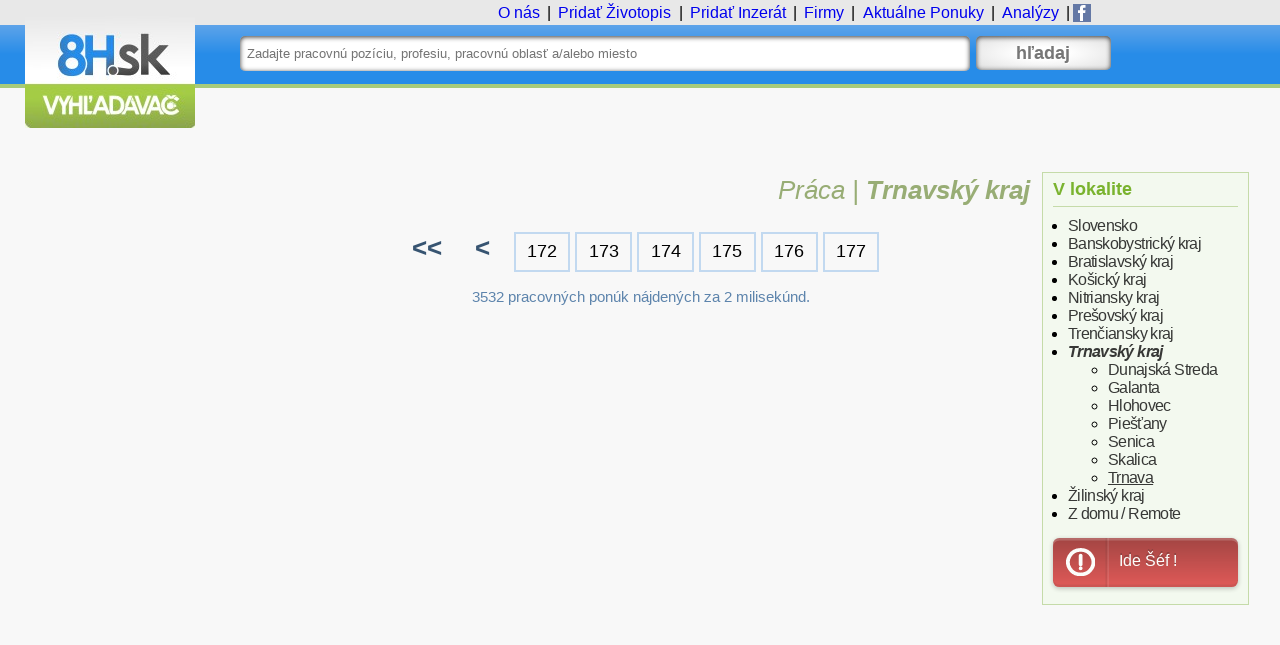

--- FILE ---
content_type: text/html; charset=utf-8
request_url: https://8h.sk/praca/ponuky/trnavsky-kraj/?p=5080
body_size: 3767
content:
<!DOCTYPE html><html xmlns="http://www.w3.org/1999/xhtml" xmlns:http="http://www.w3.org/http" lang="sk" xml:lang="sk"><head xmlns:func="http://proj.dob.sk/js"><meta http-equiv="Content-Type" content="text/html; charset=utf-8"><title>Práca Trnavský kraj - 3532 aktuálnych ponúk práce - strana 255 | 8h.sk</title><meta name="title" content="Práca Trnavský kraj - 3532 aktuálnych ponúk práce - strana 255 | 8h.sk"></meta><meta name="description" content="Práca Trnavský kraj - u nás nájdete 3532 aktuálnych ponúk práce. 🔍 Všetky aktuálne pracovné ponuky a brigády na jednom mieste v najväčšom vyhľadávači práce. Nájdite si novú prácu s nami. - strana 255"></meta><meta name="keywords" content="práca Trnavský kraj, ponuky práce Trnavský kraj, brigády Trnavský kraj"></meta><meta name="language" content="sk"></meta><meta name="subject" content="Vyhľadávač práce, pracovných ponúk a brigád."></meta><meta name="classification" content="Vyhľadávanie práce, pracovných ponúk a brigád"></meta><meta name="content-language" content="sk"></meta><meta name="viewport" content="width=device-width, initial-scale=1.0"></meta><meta name="robots" content="max-snippet:-1,all"></meta><meta name="referrer" content="strict-origin-when-cross-origin"></meta><meta name="revisit-after" content="4 hour"></meta><meta name="format-detection" content="telephone=no"></meta><meta property="og:type" content="website"></meta><meta property="og:site_name" content="8h.sk"></meta><meta property="og:title" content="Práca Trnavský kraj - 3532 aktuálnych ponúk práce - strana 255 | 8h.sk"></meta><meta property="og:description" content="Najväčší vyhľadávač práce, pracovných ponúk a brigád pre akúkoľvek profesiu."></meta><meta property="og:image" content="https://8h.sk/_/img/og-image.png"></meta><meta property="fb:app_id" content="371236019880264"></meta><link rel="manifest" href="/manifest.webmanifest"></link><link rel="image_src" href="https://8h.sk/favicon.png"></link><link rel="alternate" href="https://8h.sk/praca/ponuky/trnavsky-kraj/?p=5080" hreflang="sk-sk"></link><link rel="canonical" href="https://8h.sk/praca/ponuky/trnavsky-kraj/?p=5080"></link><meta property="og:url" content="https://8h.sk/praca/ponuky/trnavsky-kraj/?p=5080"></meta><link rel="shortcut icon" href="/favicon.png"></link><link rel="search" type="application/opensearchdescription+xml" href="/opensearch-sk.xml" title="8h.sk - hľadať pracovné ponuky a brigády"></link><link rel="stylesheet" type="text/css" media="all" href="/_/css/8h.css?v=5"></link><script>(function(w,d,s,l,i){w[l]=w[l]||[];w[l].push({'gtm.start':
new Date().getTime(),event:'gtm.js'});var f=d.getElementsByTagName(s)[0],
j=d.createElement(s),dl=l!='dataLayer'?'&l='+l:'';j.async=true;j.src=
'https://www.googletagmanager.com/gtm.js?id='+i+dl;f.parentNode.insertBefore(j,f);
})(window,document,'script','dataLayer','GTM-TMWP3BQ8');</script><link rel="preconnect" as="script" href="https://securepubads.g.doubleclick.net/tag/js/gpt.js" crossorigin="anonymous"></link><script async="async" src="https://securepubads.g.doubleclick.net/tag/js/gpt.js"></script><link rel="preconnect" as="script" href="https://www.nuload.net/8h/ad.js" crossorigin="anonymous"></link><script type="module" src="https://www.nuload.net/8h/ad.js"></script><link href="/_/js/jquery.js?v=5" id="script-jquery" rel="postload"></link><script src="/_/js/ip.js?v=$5" type="module">
			//instant.page
			</script><link href="https://unpkg.com/@botpoison/browser?_v=5" id="script-botpoison-external" rel="postload"></link><script defer type="text/javascript" src="/_/js/8h.js?v=5"></script><script type="text/javascript">
			window.dobInit = function() {
				url = new URL(window.location) ?? new URL();

				window.dobQ = null;
				window.dobFBappID = '371236019880264';

				if (!url.searchParams.get('suggest'))
					window.dobQ = '';

				setTimeout("showHistory(window.dobQ, 60)", 50);
				setTimeout('hide_all_jobs()', 80);
				setTimeout('init_modal()', 120);

				try {
					var utm_source = url.searchParams.get('utm_source') ?? url.searchParams.get('u');
					if (utm_source == 'pwa')
						setTimeout("clicky_log('#pwa')", 150);
				} catch (e) {}
			}
		</script><link rel="preload" as="script" href="https://t.8h.sk/script.js"></link><link rel="preload" as="script" href="https://w.8h.sk/js/script.js"></link></head><body xmlns:func="http://proj.dob.sk/js" data-instant-allow-query-string="1"><div id="bg"><div class="bg1"></div><div class="bg2"></div><div class="bg3"></div></div><div id="fg"><div class="container"><div class="header"><div class="logo"><a href="/" title="Najväčší vyhľadávač pracovných ponúk a brigád" rel="home"><img src="/_/img/logo.jpg" width="170" height="128" alt="8h.sk"></img></a></div><div class="header-content"><div class="menu"><div class="logom" style="display:none" onclick="window.location = '/'"><a href="/" title="Najväčší vyhľadávač pracovných ponúk a brigád" rel="home"><img src="/_/img/logom.jpg" width="20" height="20" alt="8h.sk"></img></a></div><div id="tools"><a rel="help" href="/o/stranka">O nás</a>
					|
					<a href="/go/add/cv" class="add" title="Pridanie životopisu" onclick="clicky_log('#add-cv')"><span class="nomobile">Pridať </span>Životopis</a>
					|
					<a href="/go/add/job" class="add" title="Pridanie pracovnej ponuky" onclick="clicky_log('#add-job')"><span class="nomobile">Pridať </span>Inzerát</a><span class="nomobile">
					|
					<a href="/i/analyzy/" title="Najväčší zadávatelia pracovných ponúk">Firmy</a></span>
					|
					<a href="/praca/ponuky/" title="Zoznam všetkých aktálnych pracovných ponúk"><span class="nomobile">Aktuálne </span>Ponuky</a><span class="nomobile">
					|
					<a href="/reports" title="Analýzy">Analýzy</a></span><span class="nomobile">
					|
					<a href="/go/facebook" title="8h.sk na Facebooku"><img style="margin:-4px;background: #6478a5;padding:1px;" src="/_/img/fb.svg" alt="FB" width="16" height="16"></img></a></span></div></div><div id="search" class="search"><form method="get" action="/s" name="s" onsubmit="clicky_log('#query')"><input type="hidden" name="t" value="job"></input><div class="input-text"><input type="text" name="q" value="" id="q" placeholder="Zadajte pracovnú pozíciu, profesiu, pracovnú oblasť a/alebo miesto" title="Zadajte pracovnú pozíciu, profesiu, pracovnú oblasť a/alebo miesto"></input></div><div class="submit-text" title="Hľadať pracovné ponuky"><input type="submit" value="hľadaj"></input></div><div class="clear-both"></div></form></div><div class="info" id="info"></div></div><div class="clear-both"></div></div><div class="content-area"><div class="content-right"><div class="block"><div><h2>V lokalite</h2><ul class="menu"><li><a href="/praca/ponuky/" title="Pracovné ponuky iba v Slovensko">Slovensko</a></li><li><a href="/praca/ponuky/banskobystricky-kraj/" title="Pracovné ponuky iba v Banskobystrický kraj">Banskobystrický kraj</a></li><li><a href="/praca/ponuky/bratislavsky-kraj/" title="Pracovné ponuky iba v Bratislavský kraj">Bratislavský kraj</a></li><li><a href="/praca/ponuky/kosicky-kraj/" title="Pracovné ponuky iba v Košický kraj">Košický kraj</a></li><li><a href="/praca/ponuky/nitriansky-kraj/" title="Pracovné ponuky iba v Nitriansky kraj">Nitriansky kraj</a></li><li><a href="/praca/ponuky/presovsky-kraj/" title="Pracovné ponuky iba v Prešovský kraj">Prešovský kraj</a></li><li><a href="/praca/ponuky/trenciansky-kraj/" title="Pracovné ponuky iba v Trenčiansky kraj">Trenčiansky kraj</a></li><li><a href="/praca/ponuky/trnavsky-kraj/" title="Pracovné ponuky iba v Trnavský kraj" style="font-weight: bold; font-style: italic;">Trnavský kraj</a><ul><li><a href="/praca/ponuky/trnavsky-kraj/dunajska-streda/" title="Pracovné ponuky iba v Dunajská Streda">Dunajská Streda</a></li><li><a href="/praca/ponuky/trnavsky-kraj/galanta/" title="Pracovné ponuky iba v Galanta">Galanta</a></li><li><a href="/praca/ponuky/trnavsky-kraj/hlohovec/" title="Pracovné ponuky iba v Hlohovec">Hlohovec</a></li><li><a href="/praca/ponuky/trnavsky-kraj/piestany/" title="Pracovné ponuky iba v Piešťany">Piešťany</a></li><li><a href="/praca/ponuky/trnavsky-kraj/senica/" title="Pracovné ponuky iba v Senica">Senica</a></li><li><a href="/praca/ponuky/trnavsky-kraj/skalica/" title="Pracovné ponuky iba v Skalica">Skalica</a></li><li><a href="/praca/ponuky/trnavsky-kraj/trnava/" title="Pracovné ponuky iba v Trnave" style="text-decoration: underline;">Trnava</a></li></ul></li><li><a href="/praca/ponuky/zilinsky-kraj/" title="Pracovné ponuky iba v Žilinský kraj">Žilinský kraj</a></li><li><a href="/praca/ponuky/remote/" title="Pracovné ponuky iba v Z domu / Remote">Z domu / Remote</a></li></ul></div><div class="clear-both"></div><div class="other"><div class="link installApp" id="installAppBtn" style="display:none"><a class="sc-btn sc--app" href="#" title="Pridať ako aplikáciu" onclick="javascript: installApp(); clicky_log('#pwaInstall'); return true;"><span class="sc-icon"><img class="svg" src="/_/img/android.svg" alt="APP"></img></span><span class="sc-text">Pridať ako aplikáciu</span></a></div><div class="link exit"><a class="sc-btn sc--emergency" href="https://www.dobryanjel.sk/viac-o-dobrom-anjelovi/" title="Kliknutím uniknete zvedavým pohľadom..." onclick="javascript: erPage(this); return true;"><span class="sc-icon"><img class="svg" src="/_/img/warn.svg" alt="!!!"></img></span><span class="sc-text">Ide Šéf !</span></a></div></div></div><div class="adbx"></div></div><div class="content-left"><h1 id="offers" class="result-head" itemscope="" itemtype="http://schema.org/BreadcrumbList"><span itemprop="itemListElement" itemscope="" itemtype="http://schema.org/ListItem"><a href="/praca/ponuky" itemprop="item"><span itemprop="name">Práca</span></a><meta itemprop="position" content="1"></meta></span>
									|
									<span itemprop="itemListElement" itemscope="" itemtype="http://schema.org/ListItem"><a href="/praca/ponuky/trnavsky-kraj/" itemprop="item"><span itemprop="name"><b>Trnavský kraj</b></span></a><meta itemprop="position" content="3"></meta></span></h1><div class="block" id="about"></div><div class="counter"><div class="numbers"><a class="arrow nomobile" href="/praca/ponuky/trnavsky-kraj/" rel="start" title="Prejsť na prvú stránku">&lt;&lt;</a> <a class="arrow" href="/praca/ponuky/trnavsky-kraj/?p=5060#offers" rel="prev" title="Prejsť na predchádzajúcu stránku">&lt;</a> <a class="number nomobile" href="/praca/ponuky/trnavsky-kraj/?p=3420#offers" rel="nofollow">172</a> <a class="number nomobile" href="/praca/ponuky/trnavsky-kraj/?p=3440#offers" rel="nofollow">173</a> <a class="number nomobile" href="/praca/ponuky/trnavsky-kraj/?p=3460#offers" rel="nofollow">174</a> <a class="number nomobile" href="/praca/ponuky/trnavsky-kraj/?p=3480#offers" rel="nofollow">175</a> <a class="number nomobile" href="/praca/ponuky/trnavsky-kraj/?p=3500#offers" rel="nofollow">176</a> <a class="number nomobile" href="/praca/ponuky/trnavsky-kraj/?p=3520#offers" rel="nofollow">177</a> </div><div class="info">3532 pracovných ponúk nájdených
			za 2 milisekúnd.
		</div></div><div class="adb"><div class="adban result-item"><div class="adb"><div class="adban result-item"><div id="div-gpt-leaderboard"></div></div></div></div></div></div><div class="clear-both"></div></div><div id="modalReact" class="modal" style="display:none"><div class="modal-content"><div class="react-form"><a class="close">✖</a><form id="formReact" action="/app/jobreact/submit" method="POST" enctype="multipart/form-data" accept-charset="utf-8" data-botpoison-public-key="pk_89f74489-bdb9-4e0a-8576-95a1c8e571df"><h2>Reagovať na ponuku</h2><input type="hidden" name="_app" value="8h_react"></input><input type="hidden" name="_redirect" value=""></input><div><input type="hidden" name="jobid" id="react-jobid" value=""></input><input type="hidden" name="joburl" id="react-joburl" value=""></input><label><input type="text" class="static-data" name="subject" id="react-subject" readonly placeholder="Vec" title="Vec"></input></label><label><input type="text" class="static-data" name="dest" id="react-dest" readonly placeholder="Komu" title="Komu"></input></label><label><input type="text" name="name" id="react-name" placeholder="Meno a priezvisko" required="required" title="Meno a Priezvisko"></input></label><label><input type="email" name="email" id="react-email" placeholder="Email" required="required" title="Email"></input></label><label><input type="tel" name="phone" id="react-phone" placeholder="Mobil" required="required" title="Mobil" pattern="^\+?[0-9]{8,}$"></input></label></div><div class="custom-file"><input type="file" id="react-cv" class="custom-file-input" name="cv" accept=".doc,.docx,.odt,.rtf,.txt,.pdf,.jpg" placeholder="CV" title="Životopis / CV" required="required" onchange="custom_file_change(this)"></input><label class="custom-file-label" for="react-cv" placeholder="CV">Životopis</label></div><div><label class="checkbox"><input type="checkbox" name="react-gdpr" id="react-gdpr" required="required" pattern="on"></input> Súhlasím so spracovaním mojich osobných údajov spoločnosťou <span id="react-dest-name"></span>.</label><span style="display:none"><input type="checkbox" name="react-consent" id="react-consent" value=""></input></span></div><div class="textarea"><span>Správa</span><textarea name="message" rows="4" placeholder="Dobrý deň, mám záujem o túto pracovnú ponuku.">Dobrý deň, mám záujem o túto pracovnú ponuku.</textarea></div><button type="submit" href="/" onclick="sendForm('React', 'react-jobid', 'react-joburl') &amp;&amp; clicky_log('#react-send'); return false;">Odoslať</button></form></div></div></div><div class="footer"><a rel="help" href="/o/stranka">O stránke</a>
		| © <a rel="friend" title="Prevádzkovateľ vyhľadávača" href="https://dobws.sk/?u=8h.sk">dob ws s.r.o</a></div><script async="async" src="https://t.8h.sk/script.js" data-website-id="673f2d7f-1e82-4159-9292-90fa17edd188"></script><script defer src="https://w.8h.sk/js/script.outbound-links.js" data-domain="8h.sk"></script><!--T:0.025/2--></div></div></body></html>


--- FILE ---
content_type: text/html; charset=utf-8
request_url: https://www.google.com/recaptcha/api2/aframe
body_size: 265
content:
<!DOCTYPE HTML><html><head><meta http-equiv="content-type" content="text/html; charset=UTF-8"></head><body><script nonce="hr6DLfEcMdAb2mftKQH-TA">/** Anti-fraud and anti-abuse applications only. See google.com/recaptcha */ try{var clients={'sodar':'https://pagead2.googlesyndication.com/pagead/sodar?'};window.addEventListener("message",function(a){try{if(a.source===window.parent){var b=JSON.parse(a.data);var c=clients[b['id']];if(c){var d=document.createElement('img');d.src=c+b['params']+'&rc='+(localStorage.getItem("rc::a")?sessionStorage.getItem("rc::b"):"");window.document.body.appendChild(d);sessionStorage.setItem("rc::e",parseInt(sessionStorage.getItem("rc::e")||0)+1);localStorage.setItem("rc::h",'1769114535767');}}}catch(b){}});window.parent.postMessage("_grecaptcha_ready", "*");}catch(b){}</script></body></html>

--- FILE ---
content_type: application/javascript
request_url: https://8h.sk/_/js/8h.js?v=5
body_size: 3802
content:
function createCookie(e,t,n){var s,o="";n&&(s=new Date,s.setTime(s.getTime()+n*24*60*60*1e3),o="; expires="+s.toGMTString()),document.cookie=e+"="+t+o+";path=/;SameSite=Lax"}function readCookie(e){for(var t,s=e+"=",o=document.cookie.split(";"),n=0;n<o.length;n++){for(t=o[n];t.charAt(0)==" ";)t=t.substring(1,t.length);if(t.indexOf(s)==0)return t.substring(s.length,t.length)}return null}function showHistory(e,t){const h=5;var s,o,i,a,c,l,d,u,m,f,r=readCookie("qh"),n=new Array,p=e,e=decodeURIComponent(e);if(r&&r.length>1){for(f=0,a=new Array,c=r.split("|"),s=0;s<c.length;s++){if(c[s]==void 0||c[s].length<=1||c[s]=="null")continue;d=decodeURIComponent(c[s]),(e==d||e.toLowerCase()==d.toLowerCase())&&(f=1),a.push(c[s]),n.push(d)}!f&&p&&e&&(a.push(p),n.push(e)),a.length>h&&(a=a.slice(a.length-h),n=n.slice(n.length-h)),r=a.join("|")}else e.length>0&&(r=p,n.push(e));if(n.length==0)return;for(l=document.createElement("span"),m=0,s=0;n&&s<n.length;s++)u=n[s],o=u,n.length==1&&o.length>=120?o=o.substr(0,120)+"...":n.length==2&&o.length>45?o=o.substr(0,45)+"...":n.length==3&&o.length>35?o=o.substr(0,35)+"...":n.length>=4&&o.length>25&&(o=o.substr(0,25)+"..."),i=document.createElement("a"),i.appendChild(document.createTextNode(o)),i.setAttribute("href","/s?t=job&q="+n[s]+"&h="+(s+1)),i.setAttribute("class","cbutton histb"),i.setAttribute("rel","search"),i.setAttribute("title",u),i.setAttribute("q",u),i.setAttribute("onmouseover","queryPreview(this, 1);"),i.setAttribute("onmouseout","queryPreview(this, 0);"),i.setAttribute("onclick","clicky_log('#history'); return true;"),l.appendChild(i),l.appendChild(document.createTextNode(" ")),m++;m&&(document.getElementById("info").innerHTML="",document.getElementById("info").appendChild(l)),r&&createCookie("qh",r,t)}var queryBackup=new Array,hJobs,hJobs_max,hJobs_len,hJobs_days,modal_onclick_ori;function queryPreview(e,t){return obj1=document.getElementById("q"),!obj1||(t?(queryBackup[0]=obj1.value,obj1.value=e.getAttribute("q"),queryBackup[1]=obj1.className,obj1.className+="qprev"):(obj1.value=queryBackup[0],obj1.className=queryBackup[1]),!0)}hJobs=new Array,hJobs_max=50,hJobs_len=3999,hJobs_days=90;function unhideJob(e){var n,s,t=document.getElementById(e);if(t){s=document.getElementById("lnk"+e),t.removeAttribute("ondblclick"),t.removeAttribute("title"),t.className=t.getAttribute("class_o"),s&&s.removeAttribute("target");try{window.getSelection()?window.getSelection().removeAllRanges():document.selection()&&document.selection.empty()}catch{}}else return;for(n=0;e&&n<hJobs.length;n++)if(hJobs[n]==e){hJobs.splice(n,1);break}hj_str=hJobs.join("|"),hj_str.length>hJobs_len&&(hs_str=hj_str.substring(hj_str.length-hJobs_len)),createCookie("hj",hj_str,hJobs_days)}function hide_job(e){var n,t=document.getElementById(e);return t?(n=document.getElementById("lnk"+e),t.setAttribute("class_o",t.className),t.className+=" hidden",t.setAttribute("ondblclick",'javascript: unhideJob("'+e+'");return false;'),t.setAttribute("title","Dvojklik odkryje ponuku"),n&&n.setAttribute("target","_blank"),1):0}function hideJob(e){if(!hide_job(e))return;for(var t=0;e&&t<hJobs.length;t++)if(hJobs[t]==e)return;hJobs.push(e),hJobs.length>hJobs_max&&(hJobs=hJobs.splice(hJobs.length-hJobs_max)),hj_str=hJobs.join("|"),hj_str.length>hJobs_len&&(hs_str=hj_str.substring(hj_str.length-hJobs_len)),createCookie("hj",hj_str,hJobs_days)}function hide_all_jobs(){var e,t=readCookie("hj");t&&t.length>1&&(hJobs=t.split("|"));for(e=hJobs.length-1;e>=0;e--)hide_job(hJobs[e])}function get_referer_query(){var e;return document.referrer&&document.referrer.indexOf("8h.sk/")==-1&&(e=getParam("q",document.referrer,document.referrer.length,"&"),e||(e=getParam("hladat",document.referrer,document.referrer.length,"&")),e||(e=getParam("hledat",document.referrer,document.referrer.length,"&")),e||(e=getParam("search",document.referrer,document.referrer.length,"&")),e||(e=getParam("search_terms",document.referrer,document.referrer.length,"&")),e&&(e=e.replace(/\+/g," "),e=unescape(e))),e}function erPage(e){document.body.style.visibility="hidden",document.body.style.display="none",document.title="Loading...",document.write('<a href="'+window.location+'">Loading...</a>'),e&&e.getAttribute("href")&&(history.go((history.length-1)*-1),window.location.replace(e.getAttribute("href")))}function clicky_log(e){try{umami.track(e)}catch{}return!0}function init_modal(){let e=[...document.querySelectorAll(".modal .close")];e.forEach(function(e){e.onclick=function(){let t=e.closest(".modal");t.style.display="none",window.onclick=modal_onclick_ori}})}function custom_file_change(e,t){return e.nextSibling.innerHTML=t||e.value.split(/[/\\]/).pop(),!0}function postloadScript(e){let n=document.getElementById("script-"+e);if(!n||n.getAttribute("rel")!="postload")return;var t=document.createElement("script");t.type="text/javascript",t.async=!0,t.src=n.getAttribute("href"),document.getElementsByTagName("head")[0].appendChild(t)}function showModal(e,t){let n=document.getElementById("modal"+e);if(!n)return!1;modal_onclick_ori=window.onclick,window.onclick=function(e){e.target.className==="modal"&&(e.target.style.display="none")},jobElem=document.getElementById("K"+t),jobElem&&(document.getElementById("react-jobid").value=t,document.getElementById("react-joburl").value=window.location.protocol+"//"+window.location.hostname+"/a/"+t,document.getElementById("react-subject").value=document.getElementById("lnk"+t).text,adverts=jobElem.getElementsByClassName("advert"),adverts.length>0?(document.getElementById("react-dest").value=adverts[0].textContent,document.getElementById("react-dest-name").innerHTML=adverts[0].textContent):(document.getElementById("react-dest").value="-UNKNOWN-",document.getElementById("react-dest-name").innerHTML="-UNKNOWN-"));try{restoreForm(e)}catch{}postloadScript("jquery"),postloadScript("botpoison-external");let s=n.getElementsByTagName("button")[0];return s.textContent="Odoslať",s.disabled=!1,n.style.display="block",!0}function readFile(e,t,n){return new Promise(function(s,o){var a,i=!0;const r=e.files[0];r.size<t?i=!0:i=!1,i==!0?s(exist={[i.toString()]:n}):(a=new Error("File size too big"),o(a))})}function push2Store(e,t){try{if(Boolean(Object.keys(t)[0])==!0){const n=e.files[0];let t=new FileReader;t.onload=function(){let s=t.result,o=exist[Object.keys(exist)[0]];localStorage.setItem(o,e.value.replaceAll("@@","_")+"@@"+Date.now()+"@@"+s)},t.readAsDataURL(n)}}catch(e){console.log("cant upload file"+e)}}function saveFile2LocalStorage(e,t,n=1e6){readFile(t,n,e).then(e=>{push2Store(t,e)},e=>console.log(`Already saved in LocalStorage`))}function saveForm(e){var t=document.getElementById("form"+e);return t.querySelectorAll("input, textarea").forEach(t=>{if(t.type=="hidden"||t.readonly)return;let n=e+"-"+t.name;t.type=="file"&&t.value&&t.value.length!=0?saveFile2LocalStorage(n,t):t.type=="checkbox"&&t.checked&&(t.value="on"),t.value&&t.value.length!=0&&localStorage.setItem(n,t.value)}),!0}function loadLocalStorage2File(e,t){if(localStorage.getItem(e)==null)return!1;try{let n=localStorage.getItem(e).split("@@",3),s=n[0],i=parseInt(n[1]),o=n[2],a=o.split(","),r=a[0].split(";")[0].split(":")[1];fetch(o).then(e=>e.blob()).then(e=>{let n=new File([e],s,{type:r}),o=URL.createObjectURL(n);t.setAttribute("data-file",o);let a=s.split(/[/\\]/).pop()+" <i>(nahraté "+new Date(i).toLocaleDateString("sk")+")</i>";custom_file_change(t,a)})}catch{}}function restoreForm(e){var t=document.getElementById("form"+e);t.querySelectorAll("input, textarea").forEach(t=>{if(t.type=="hidden"||t.readonly)return;if(t.value.length==0||t.type=="checkbox"){let n=e+"-"+t.name;t.type=="checkbox"?(t.value=localStorage.getItem(n),t.checked=localStorage.getItem(n)=="on"):t.type=="file"?loadLocalStorage2File(n,t):t.value=localStorage.getItem(n)}})}function sendFormAJAX(e,t,n,s){$.ajax({type:"POST",url:t,accept:{javascript:"application/javascript"},data:s,processData:!1,contentType:!1,beforeSend:function(){n.prop("disabled",!0),n.text("Odosielam...")}}).done(function(t){try{saveForm(e)}catch{}result=t.trim(),result=="OK"?(n.prop("disabled",!0),n.text("Odoslané ✓")):n.text("Odosielanie zlyhalo ❌ ("+result+")")}).fail(function(){try{saveForm(e)}catch{}n.prop("disabled",!0),n.text("Odosielanie zlyhalo ❌")})}function sendForm(e,t=null,n=null){var o,i,a,r,c,l,d,u,h,s=$("#form"+e);if(s.length!=1)return!1;o=new FormData(s[0]),i=$("button[type=submit]",s[0]),s[0].querySelectorAll("input[data-file]").forEach(e=>{fetch(e.getAttribute("data-file")).then(e=>e.blob()).then(t=>o.set(e.name,t))}),c=window.location.href,n&&(c=document.getElementById(n).value),o.set("_redirect",c);for(l=s[0].querySelectorAll("[required]"),d=0,r=0;r<l.length;r++){let n=$(l[r]),e=n[0],t=e;t.parentNode&&t.parentNode.nodeName=="LABEL"?t=$(t.parentNode):t.nextSibling&&t.nextSibling.nodeName=="LABEL"&&(t=$(t.nextSibling)),e.setCustomValidity(""),e.type=="checkbox"&&(e.value=e.checked?"on":""),e.type!="file"&&(e.value==""||!e.checkValidity())||e.type=="checkbox"&&e.checked!=!0||e.type=="file"&&e.value==""&&!e.getAttribute("data-file")?(d++,n.addClass("input-required"),t.addClass("input-required")):(n.removeClass("input-required"),t.removeClass("input-required"))}return!d&&(a=s.prop("action"),t&&(id=document.getElementById(t).value,a=a+"?id="+id),u=s[0].getAttribute("data-botpoison-public-key"),u?(h=new Botpoison({publicKey:u}),i.prop("disabled",!0),i.text("Overujem..."),solution=h.challenge(),solution.then(t=>{o.append("_botpoison",t.solution),sendFormAJAX(e,a,i,o)})):sendFormAJAX(e,a,i,o),!0)}function showTextData(e,t){var n=document.getElementById(e),s=null;return n&&(s=n.getAttribute("data-"+t)),s&&(n.textContent=s),!0}function shareUI(e,t){if(navigator.share)navigator.share({title:decodeURIComponent(t),url:decodeURIComponent(e)}).then(()=>{}).catch(console.error);else if(window.dobFBappID){var s,o="https://www.facebook.com/sharer/sharer.php?u="+encodeURIComponent(decodeURIComponent(e));try{s=window.open(o,"_blank","noopener"),s.opener=null,s.focus()}catch{}}return!0}window.dobInit!==void 0&&setTimeout("window.dobInit()",3);let dobInstallPrompt;window.addEventListener("beforeinstallprompt",e=>{var t=document.getElementById("installAppBtn");if(!t)return;e.preventDefault(),dobInstallPrompt=e,t.style.display="block"}),window.addEventListener("appinstalled",e=>{var t=document.getElementById("installAppBtn");t&&(t.style.display="none"),clicky_log("#pwaInstalled")});function installApp(){var e=document.getElementById("installAppBtn");e&&(e.style.display="none"),dobInstallPrompt&&(dobInstallPrompt.prompt(),dobInstallPrompt=null)}"serviceWorker"in navigator&&window.addEventListener("load",function(){navigator.serviceWorker.register("/_/js/8h_sw.js",{scope:"/"}).then(function(){},function(e){console.log("ServiceWorker registration failed: ",e)})})

--- FILE ---
content_type: application/javascript; charset=utf-8
request_url: https://fundingchoicesmessages.google.com/f/AGSKWxUOfIEqhs8J3PHgeIlB6lEQS5EEEolqKMDRSX-LvA5XMExRyAKriyHb4ktlgNJ5Nbxe-WLP0mgLfWpeuDwH2OQpd8GkGUtMCdNu_VSC8uCOGp_yb0K3KHExJe1KnNolYl2E1KlcdOXKVt7Gdk0L9JINTFX9UubJIulNVtBz3MEF1WlcDw_G2QyvNCU=/_/dblclickad.-ad-hrule-/ad_pop./dynamicad?/responsive-ad.
body_size: -1288
content:
window['444fed72-f3f6-4983-a61a-4eedffe24e58'] = true;

--- FILE ---
content_type: application/javascript
request_url: https://8h.sk/_/js/ip.js?v=$5
body_size: 1115
content:
/*! instant.page v5.2.0 - (C) 2019-2023 Alexandre Dieulot - https://instant.page/license */let t,e,n,o,i,a=null,s=65,c=new Set;const r=1111;function d(e){o=performance.now();const t=e.target.closest("a");m(t)&&p(t.href,"high")}function u(e){if(performance.now()-o<r)return;if(!("closest"in e.target))return;const t=e.target.closest("a");m(t)&&(t.addEventListener("mouseout",f,{passive:!0}),i=setTimeout(()=>{p(t.href,"high"),i=void 0},s))}function l(e){const t=e.target.closest("a");m(t)&&p(t.href,"high")}function f(e){e.relatedTarget&&e.target.closest("a")==e.relatedTarget.closest("a")||i&&(clearTimeout(i),i=void 0)}function h(e){if(performance.now()-o<r)return;const t=e.target.closest("a");if(e.which>1||e.metaKey||e.ctrlKey)return;if(!t)return;t.addEventListener("click",function(e){1337!=e.detail&&e.preventDefault()},{capture:!0,passive:!1,once:!0});const n=new MouseEvent("click",{view:window,bubbles:!0,cancelable:!1,detail:1337});t.dispatchEvent(n)}function m(s){if(s&&s.href&&(!n||"instant"in s.dataset)){if(s.origin!=location.origin&&(!(e||"instant"in s.dataset)||!a))return;if(["http:","https:"].includes(s.protocol)&&("http:"!=s.protocol||"https:"!=location.protocol)&&(t||!s.search||"instant"in s.dataset)&&!(s.hash&&s.pathname+s.search==location.pathname+location.search||"noInstant"in s.dataset))return!0}}function p(e,t="auto"){if(c.has(e))return;const n=document.createElement("link");n.rel="prefetch",n.href=e,n.fetchPriority=t,n.as="document",document.head.appendChild(n),c.add(e)}!function(){if(!document.createElement("link").relList.supports("prefetch"))return;const v="instantVaryAccept"in document.body.dataset||"Shopify"in window,r=navigator.userAgent.indexOf("Chrome/");if(r>-1&&(a=parseInt(navigator.userAgent.substring(r+"Chrome/".length))),v&&a&&a<110)return;const c="instantMousedownShortcut"in document.body.dataset;t="instantAllowQueryString"in document.body.dataset,e="instantAllowExternalLinks"in document.body.dataset,n="instantWhitelist"in document.body.dataset;const o={capture:!0,passive:!0};let f=!1,g=!1,i=!1;if("instantIntensity"in document.body.dataset){const e=document.body.dataset.instantIntensity;if(e.startsWith("mousedown"))f=!0,"mousedown-only"==e&&(g=!0);else if(e.startsWith("viewport")){const t=navigator.connection&&navigator.connection.saveData,n=navigator.connection&&navigator.connection.effectiveType&&navigator.connection.effectiveType.includes("2g");t||n||("viewport"==e?document.documentElement.clientWidth*document.documentElement.clientHeight<45e4&&(i=!0):"viewport-all"==e&&(i=!0))}else{const t=parseInt(e);isNaN(t)||(s=t)}}if(g||document.addEventListener("touchstart",d,o),f?c||document.addEventListener("mousedown",l,o):document.addEventListener("mouseover",u,o),c&&document.addEventListener("mousedown",h,o),i){let e=window.requestIdleCallback;e||(e=e=>{e()}),e(function(){const e=new IntersectionObserver(t=>{t.forEach(t=>{if(t.isIntersecting){const n=t.target;e.unobserve(n),p(n.href)}})});document.querySelectorAll("a").forEach(t=>{m(t)&&e.observe(t)})},{timeout:1500})}}()

--- FILE ---
content_type: application/javascript; charset=utf-8
request_url: https://fundingchoicesmessages.google.com/f/AGSKWxXNwwZTjSlBWA0LiqjDNXGqqR6P-2PQcgdAsqeJeZnmlOBy-KU3yxC71DYvk1K-quScXhVAvf5V6dYFsGgkxVcuwhTBw--2q2h9vMKY7FJQKIrJ9hzM8HSW_1WqEzawAcrITJ_b?fccs=W251bGwsbnVsbCxudWxsLG51bGwsbnVsbCxudWxsLFsxNzY5MTE0NTM0LDg2OTAwMDAwMF0sbnVsbCxudWxsLG51bGwsW251bGwsWzddXSwiaHR0cHM6Ly84aC5zay9wcmFjYS9wb251a3kvdHJuYXZza3kta3Jhai8iLG51bGwsW1s4LCJrNjFQQmptazZPMCJdLFs5LCJlbi1VUyJdLFsxOSwiMiJdLFsxNywiWzBdIl0sWzI0LCIiXSxbMjksImZhbHNlIl1dXQ
body_size: -235
content:
if (typeof __googlefc.fcKernelManager.run === 'function') {"use strict";this.default_ContributorServingResponseClientJs=this.default_ContributorServingResponseClientJs||{};(function(_){var window=this;
try{
var QH=function(a){this.A=_.t(a)};_.u(QH,_.J);var RH=_.ed(QH);var SH=function(a,b,c){this.B=a;this.params=b;this.j=c;this.l=_.F(this.params,4);this.o=new _.dh(this.B.document,_.O(this.params,3),new _.Qg(_.Qk(this.j)))};SH.prototype.run=function(){if(_.P(this.params,10)){var a=this.o;var b=_.eh(a);b=_.Od(b,4);_.ih(a,b)}a=_.Rk(this.j)?_.be(_.Rk(this.j)):new _.de;_.ee(a,9);_.F(a,4)!==1&&_.G(a,4,this.l===2||this.l===3?1:2);_.Fg(this.params,5)&&(b=_.O(this.params,5),_.hg(a,6,b));return a};var TH=function(){};TH.prototype.run=function(a,b){var c,d;return _.v(function(e){c=RH(b);d=(new SH(a,c,_.A(c,_.Pk,2))).run();return e.return({ia:_.L(d)})})};_.Tk(8,new TH);
}catch(e){_._DumpException(e)}
}).call(this,this.default_ContributorServingResponseClientJs);
// Google Inc.

//# sourceURL=/_/mss/boq-content-ads-contributor/_/js/k=boq-content-ads-contributor.ContributorServingResponseClientJs.en_US.k61PBjmk6O0.es5.O/d=1/exm=kernel_loader,loader_js_executable/ed=1/rs=AJlcJMztj-kAdg6DB63MlSG3pP52LjSptg/m=web_iab_tcf_v2_signal_executable
__googlefc.fcKernelManager.run('\x5b\x5b\x5b8,\x22\x5bnull,\x5b\x5bnull,null,null,\\\x22https:\/\/fundingchoicesmessages.google.com\/f\/AGSKWxUzxDwX2SFrpQMhDwK8vryqRz3APXVKOz6SF3cwsrwLIfvGWiit_B5daw5Bt8uu82GJaSBDQmRNBNu2ctZJA8VDiF_SH7l6jKUw2K4v96wjfUdbDhp_KuhXYIYHKJI6Kz-9XHlp\\\x22\x5d,null,null,\x5bnull,null,null,\\\x22https:\/\/fundingchoicesmessages.google.com\/el\/AGSKWxV1C8RJ4uH0lcV5ziMDQKUYFZCCJphYs3UeedPq9Wj5HPtHRLMUJKrUuNfSmF4h9EWtEwBMa1SDM_0_w0hmc76_0bMriPCRpS2xsS9bL7pDrwQx6sechx5nmbKzxYnOHJNPMRxs\\\x22\x5d,null,\x5bnull,\x5b7\x5d\x5d\x5d,\\\x228h.sk\\\x22,1,\\\x22sk\\\x22,null,null,null,null,1\x5d\x22\x5d\x5d,\x5bnull,null,null,\x22https:\/\/fundingchoicesmessages.google.com\/f\/AGSKWxXtO18f_Atn0glgkFjmm8hqX66uTWr_K7zIRo1LQins4rncT3l-K_GnAzvyf3c9qfVko7-J410FDMhRLLtCt0wlb2aoJL2JRYSKXMi2zYhI4C-WxM3-RLSMU0URUy_6Ri4MQwWc\x22\x5d\x5d');}